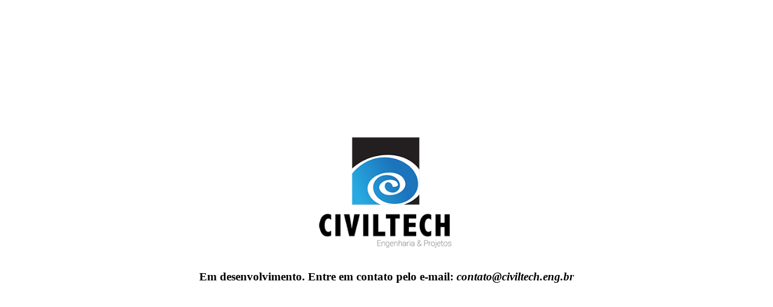

--- FILE ---
content_type: text/html; charset=UTF-8
request_url: http://civiltech.eng.br/category/sem-categoria/
body_size: 2740
content:
<!DOCTYPE html>
		<html>
			<head>
				<meta charset="utf-8">
				<title>CivilTech Engenharia</title>
				<meta name="viewport" content="width=device-width" />
				<meta name="viewport" content="initial-scale=1.0" />
				<meta name="robots" content="index, follow" />                
				<meta name="description" content="">
				<meta name="keywords" content="">
				<script type='text/javascript' src='http://civiltech.eng.br/wp-includes/js/jquery/jquery.js?ver=1.11.3'></script>
<script type='text/javascript' src='http://civiltech.eng.br/wp-includes/js/jquery/jquery-migrate.min.js?ver=1.2.1'></script>
<script type='text/javascript' src='http://civiltech.eng.br/wp-content/plugins/coming-soon-page/includes/javascript/front_end_js.js?ver=4.4.30'></script>
<link rel='stylesheet' id='coming-soon-style-css'  href='http://civiltech.eng.br/wp-content/plugins/coming-soon-page/includes/style/style.css?ver=4.4.30' type='text/css' media='all' />
		<style>
			body{ background-color:#ffffff; }.information{ background: rgba(255,255,255,0.55); border-radius:8px; max-width:740px; padding-right:10px;padding-left:10px;padding-bottom:10px; }
.aligment{text-align:center; vertical-align:middle;;}
#main_inform_div{padding:15px;}
#logo{margin-top:10px;text-align:center;}#logo img{max-height:210px;max-width:100%;}#title_style{margin-top:10px;text-align:center;}#title_h1{font-family:Times New Roman,Times,Georgia,serif;font-size:55px;color:#000000;}#descrip{margin-top:10px;text-align:center;}#soc_icons{text-align:center;}#soc_icons img{margin-top:10px; }        </style>
		<script type="text/javascript"> 
		var loading_gif_url="http://civiltech.eng.br/wp-content/plugins/coming-soon-page/images/loading.gif";
		var coming_soon_ajax_mail_url="http://civiltech.eng.br/wp-admin/admin-ajax.php?action=coming_soon_page_save_user_mail";
		var curen_site_home_page="http://civiltech.eng.br";
		var animation_parametrs=[]

    </script> 	
                   
			</head>
			<body>				
				<div id="main_inform_div"><span class="aligment"><div class="information"><center><div id="logo"  >
			<img id="logo_img" src="http://civiltech.eng.br/wp-content/uploads/2016/04/logoCivilTech-01.png" />
		</div>
		        <div id="title_style" >
            <h1 id="title_h1"></h1>
        </div>                   
		        <div id="descrip">
        	<h3>Em desenvolvimento.
Entre em contato pelo e-mail: <em><strong>contato@civiltech.eng.br</strong></em></h3>        </div>
              
		       <div id="soc_icons"  class="soc_icon_coneiner">
			                                                        </div>                   
		</center></div></span></div>                           
			</body>
		</html>